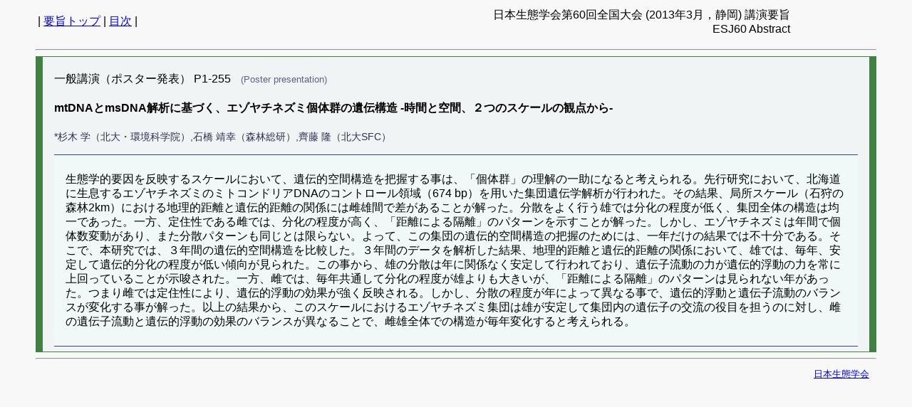

--- FILE ---
content_type: text/html
request_url: http://www.esj.ne.jp/meeting/abst/60/P1-255.html
body_size: 1809
content:
<!doctype html public "-//w3c//dtd html 4.0 transitional//en">
<html><head>
<META HTTP-EQUIV="Content-Type" CONTENT="text/html;charset=UTF-8">
<LINK REL=stylesheet  TYPE="text/css"  HREF="../esj_abstract.css">

<title>ESJ60 poster P1-255</title>
</head>
<BODY>
<P>
<TABLE width = 90%>
<TR><TD align = left>| <A HREF = "../index.html">要旨トップ</A> | <A href = "poster_P1-249_.html#P1-255">目次</A> |</TD>
<TD align = right>日本生態学会第60回全国大会 (2013年3月，静岡) 講演要旨<BR>ESJ60 Abstract</TD>
</TR></TABLE>
<hr>

<DIV class = "abst_area">
<P>一般講演（ポスター発表） P1-255 <span class = "annotation"> (Poster presentation)</span></P>
<H4>mtDNAとmsDNA解析に基づく、エゾヤチネズミ個体群の遺伝構造 -時間と空間、２つのスケールの観点から-</H4>
<P><span class = "authors">*杉木 学（北大・環境科学院）,石橋 靖幸（森林総研）,齊藤 隆（北大SFC）</span></P>

<DIV class = "abst_text">
<P>生態学的要因を反映するスケールにおいて、遺伝的空間構造を把握する事は、「個体群」の理解の一助になると考えられる。先行研究において、北海道に生息するエゾヤチネズミのミトコンドリアDNAのコントロール領域（674 bp）を用いた集団遺伝学解析が行われた。その結果、局所スケール（石狩の森林2km）における地理的距離と遺伝的距離の関係には雌雄間で差があることが解った。分散をよく行う雄では分化の程度が低く、集団全体の構造は均一であった。一方、定住性である雌では、分化の程度が高く、「距離による隔離」のパターンを示すことが解った。しかし、エゾヤチネズミは年間で個体数変動があり、また分散パターンも同じとは限らない。よって、この集団の遺伝的空間構造の把握のためには、一年だけの結果では不十分である。そこで、本研究では、３年間の遺伝的空間構造を比較した。３年間のデータを解析した結果、地理的距離と遺伝的距離の関係において、雄では、毎年、安定して遺伝的分化の程度が低い傾向が見られた。この事から、雄の分散は年に関係なく安定して行われており、遺伝子流動の力が遺伝的浮動の力を常に上回っていることが示唆された。一方、雌では、毎年共通して分化の程度が雄よりも大きいが、「距離による隔離」のパターンは見られない年があった。つまり雌では定住性により、遺伝的浮動の効果が強く反映される。しかし、分散の程度が年によって異なる事で、遺伝的浮動と遺伝子流動のバランスが変化する事が解った。以上の結果から、このスケールにおけるエゾヤチネズミ集団は雄が安定して集団内の遺伝子の交流の役目を担うのに対し、雌の遺伝子流動と遺伝的浮動の効果のバランスが異なることで、雌雄全体での構造が毎年変化すると考えられる。
</P>

</DIV>
</DIV>
<HR><P align = right class = "annotation">
<A HREF="http://www.esj.ne.jp/esj/">日本生態学会</A>
    </body></html>

